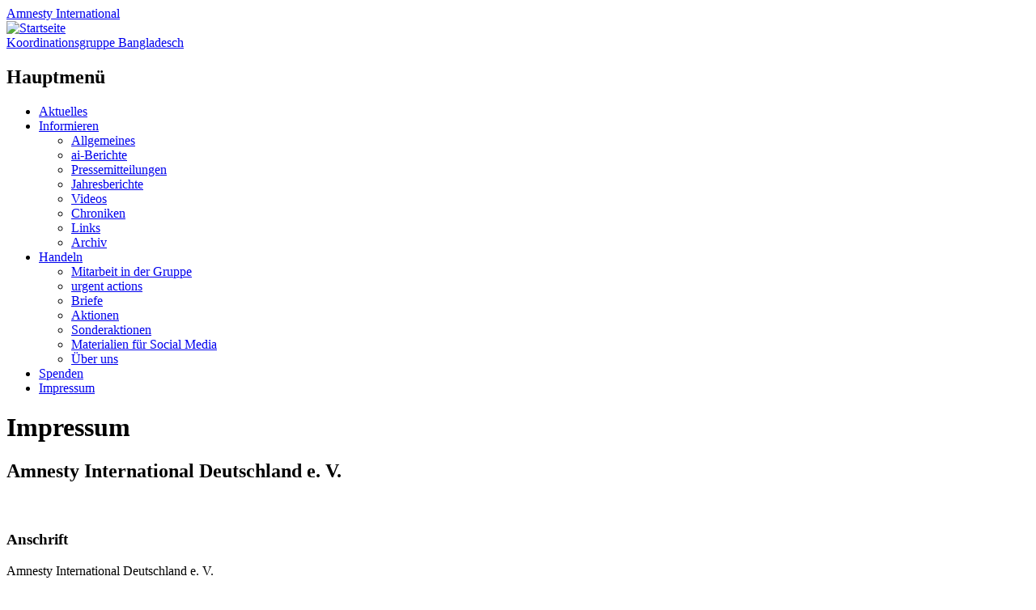

--- FILE ---
content_type: text/html; charset=UTF-8
request_url: https://amnesty-bangladesch.de/impressum/
body_size: 11326
content:
<!DOCTYPE html>
<html lang="de" class="no-js">
<head>
<meta charset="UTF-8" />
<meta name="viewport" content="width=device-width, initial-scale=1" />
<link rel="profile" href="http://gmpg.org/xfn/11" />
<link rel="pingback" href="https://amnesty-bangladesch.de/xmlrpc.php" />

<title>Impressum &#8211; Koordinationsgruppe Bangladesch</title>
<meta name='robots' content='max-image-preview:large' />
<link rel="alternate" type="application/rss+xml" title="Koordinationsgruppe Bangladesch &raquo; Feed" href="https://amnesty-bangladesch.de/feed/" />
<link rel="alternate" type="application/rss+xml" title="Koordinationsgruppe Bangladesch &raquo; Kommentar-Feed" href="https://amnesty-bangladesch.de/comments/feed/" />
<link rel="alternate" title="oEmbed (JSON)" type="application/json+oembed" href="https://amnesty-bangladesch.de/wp-json/oembed/1.0/embed?url=https%3A%2F%2Famnesty-bangladesch.de%2Fimpressum%2F" />
<link rel="alternate" title="oEmbed (XML)" type="text/xml+oembed" href="https://amnesty-bangladesch.de/wp-json/oembed/1.0/embed?url=https%3A%2F%2Famnesty-bangladesch.de%2Fimpressum%2F&#038;format=xml" />
<style id='wp-img-auto-sizes-contain-inline-css' type='text/css'>
img:is([sizes=auto i],[sizes^="auto," i]){contain-intrinsic-size:3000px 1500px}
/*# sourceURL=wp-img-auto-sizes-contain-inline-css */
</style>
<link rel='stylesheet' id='eo-leaflet.js-css' href='https://amnesty-bangladesch.de/wp-content/plugins/event-organiser/lib/leaflet/leaflet.min.css?ver=1.4.0' type='text/css' media='all' />
<style id='eo-leaflet.js-inline-css' type='text/css'>
.leaflet-popup-close-button{box-shadow:none!important;}
/*# sourceURL=eo-leaflet.js-inline-css */
</style>
<style id='wp-emoji-styles-inline-css' type='text/css'>

	img.wp-smiley, img.emoji {
		display: inline !important;
		border: none !important;
		box-shadow: none !important;
		height: 1em !important;
		width: 1em !important;
		margin: 0 0.07em !important;
		vertical-align: -0.1em !important;
		background: none !important;
		padding: 0 !important;
	}
/*# sourceURL=wp-emoji-styles-inline-css */
</style>
<style id='wp-block-library-inline-css' type='text/css'>
:root{--wp-block-synced-color:#7a00df;--wp-block-synced-color--rgb:122,0,223;--wp-bound-block-color:var(--wp-block-synced-color);--wp-editor-canvas-background:#ddd;--wp-admin-theme-color:#007cba;--wp-admin-theme-color--rgb:0,124,186;--wp-admin-theme-color-darker-10:#006ba1;--wp-admin-theme-color-darker-10--rgb:0,107,160.5;--wp-admin-theme-color-darker-20:#005a87;--wp-admin-theme-color-darker-20--rgb:0,90,135;--wp-admin-border-width-focus:2px}@media (min-resolution:192dpi){:root{--wp-admin-border-width-focus:1.5px}}.wp-element-button{cursor:pointer}:root .has-very-light-gray-background-color{background-color:#eee}:root .has-very-dark-gray-background-color{background-color:#313131}:root .has-very-light-gray-color{color:#eee}:root .has-very-dark-gray-color{color:#313131}:root .has-vivid-green-cyan-to-vivid-cyan-blue-gradient-background{background:linear-gradient(135deg,#00d084,#0693e3)}:root .has-purple-crush-gradient-background{background:linear-gradient(135deg,#34e2e4,#4721fb 50%,#ab1dfe)}:root .has-hazy-dawn-gradient-background{background:linear-gradient(135deg,#faaca8,#dad0ec)}:root .has-subdued-olive-gradient-background{background:linear-gradient(135deg,#fafae1,#67a671)}:root .has-atomic-cream-gradient-background{background:linear-gradient(135deg,#fdd79a,#004a59)}:root .has-nightshade-gradient-background{background:linear-gradient(135deg,#330968,#31cdcf)}:root .has-midnight-gradient-background{background:linear-gradient(135deg,#020381,#2874fc)}:root{--wp--preset--font-size--normal:16px;--wp--preset--font-size--huge:42px}.has-regular-font-size{font-size:1em}.has-larger-font-size{font-size:2.625em}.has-normal-font-size{font-size:var(--wp--preset--font-size--normal)}.has-huge-font-size{font-size:var(--wp--preset--font-size--huge)}.has-text-align-center{text-align:center}.has-text-align-left{text-align:left}.has-text-align-right{text-align:right}.has-fit-text{white-space:nowrap!important}#end-resizable-editor-section{display:none}.aligncenter{clear:both}.items-justified-left{justify-content:flex-start}.items-justified-center{justify-content:center}.items-justified-right{justify-content:flex-end}.items-justified-space-between{justify-content:space-between}.screen-reader-text{border:0;clip-path:inset(50%);height:1px;margin:-1px;overflow:hidden;padding:0;position:absolute;width:1px;word-wrap:normal!important}.screen-reader-text:focus{background-color:#ddd;clip-path:none;color:#444;display:block;font-size:1em;height:auto;left:5px;line-height:normal;padding:15px 23px 14px;text-decoration:none;top:5px;width:auto;z-index:100000}html :where(.has-border-color){border-style:solid}html :where([style*=border-top-color]){border-top-style:solid}html :where([style*=border-right-color]){border-right-style:solid}html :where([style*=border-bottom-color]){border-bottom-style:solid}html :where([style*=border-left-color]){border-left-style:solid}html :where([style*=border-width]){border-style:solid}html :where([style*=border-top-width]){border-top-style:solid}html :where([style*=border-right-width]){border-right-style:solid}html :where([style*=border-bottom-width]){border-bottom-style:solid}html :where([style*=border-left-width]){border-left-style:solid}html :where(img[class*=wp-image-]){height:auto;max-width:100%}:where(figure){margin:0 0 1em}html :where(.is-position-sticky){--wp-admin--admin-bar--position-offset:var(--wp-admin--admin-bar--height,0px)}@media screen and (max-width:600px){html :where(.is-position-sticky){--wp-admin--admin-bar--position-offset:0px}}

/*# sourceURL=wp-block-library-inline-css */
</style><style id='global-styles-inline-css' type='text/css'>
:root{--wp--preset--aspect-ratio--square: 1;--wp--preset--aspect-ratio--4-3: 4/3;--wp--preset--aspect-ratio--3-4: 3/4;--wp--preset--aspect-ratio--3-2: 3/2;--wp--preset--aspect-ratio--2-3: 2/3;--wp--preset--aspect-ratio--16-9: 16/9;--wp--preset--aspect-ratio--9-16: 9/16;--wp--preset--color--black: #000000;--wp--preset--color--cyan-bluish-gray: #abb8c3;--wp--preset--color--white: #ffffff;--wp--preset--color--pale-pink: #f78da7;--wp--preset--color--vivid-red: #cf2e2e;--wp--preset--color--luminous-vivid-orange: #ff6900;--wp--preset--color--luminous-vivid-amber: #fcb900;--wp--preset--color--light-green-cyan: #7bdcb5;--wp--preset--color--vivid-green-cyan: #00d084;--wp--preset--color--pale-cyan-blue: #8ed1fc;--wp--preset--color--vivid-cyan-blue: #0693e3;--wp--preset--color--vivid-purple: #9b51e0;--wp--preset--gradient--vivid-cyan-blue-to-vivid-purple: linear-gradient(135deg,rgb(6,147,227) 0%,rgb(155,81,224) 100%);--wp--preset--gradient--light-green-cyan-to-vivid-green-cyan: linear-gradient(135deg,rgb(122,220,180) 0%,rgb(0,208,130) 100%);--wp--preset--gradient--luminous-vivid-amber-to-luminous-vivid-orange: linear-gradient(135deg,rgb(252,185,0) 0%,rgb(255,105,0) 100%);--wp--preset--gradient--luminous-vivid-orange-to-vivid-red: linear-gradient(135deg,rgb(255,105,0) 0%,rgb(207,46,46) 100%);--wp--preset--gradient--very-light-gray-to-cyan-bluish-gray: linear-gradient(135deg,rgb(238,238,238) 0%,rgb(169,184,195) 100%);--wp--preset--gradient--cool-to-warm-spectrum: linear-gradient(135deg,rgb(74,234,220) 0%,rgb(151,120,209) 20%,rgb(207,42,186) 40%,rgb(238,44,130) 60%,rgb(251,105,98) 80%,rgb(254,248,76) 100%);--wp--preset--gradient--blush-light-purple: linear-gradient(135deg,rgb(255,206,236) 0%,rgb(152,150,240) 100%);--wp--preset--gradient--blush-bordeaux: linear-gradient(135deg,rgb(254,205,165) 0%,rgb(254,45,45) 50%,rgb(107,0,62) 100%);--wp--preset--gradient--luminous-dusk: linear-gradient(135deg,rgb(255,203,112) 0%,rgb(199,81,192) 50%,rgb(65,88,208) 100%);--wp--preset--gradient--pale-ocean: linear-gradient(135deg,rgb(255,245,203) 0%,rgb(182,227,212) 50%,rgb(51,167,181) 100%);--wp--preset--gradient--electric-grass: linear-gradient(135deg,rgb(202,248,128) 0%,rgb(113,206,126) 100%);--wp--preset--gradient--midnight: linear-gradient(135deg,rgb(2,3,129) 0%,rgb(40,116,252) 100%);--wp--preset--font-size--small: 13px;--wp--preset--font-size--medium: 20px;--wp--preset--font-size--large: 36px;--wp--preset--font-size--x-large: 42px;--wp--preset--spacing--20: 0.44rem;--wp--preset--spacing--30: 0.67rem;--wp--preset--spacing--40: 1rem;--wp--preset--spacing--50: 1.5rem;--wp--preset--spacing--60: 2.25rem;--wp--preset--spacing--70: 3.38rem;--wp--preset--spacing--80: 5.06rem;--wp--preset--shadow--natural: 6px 6px 9px rgba(0, 0, 0, 0.2);--wp--preset--shadow--deep: 12px 12px 50px rgba(0, 0, 0, 0.4);--wp--preset--shadow--sharp: 6px 6px 0px rgba(0, 0, 0, 0.2);--wp--preset--shadow--outlined: 6px 6px 0px -3px rgb(255, 255, 255), 6px 6px rgb(0, 0, 0);--wp--preset--shadow--crisp: 6px 6px 0px rgb(0, 0, 0);}:where(.is-layout-flex){gap: 0.5em;}:where(.is-layout-grid){gap: 0.5em;}body .is-layout-flex{display: flex;}.is-layout-flex{flex-wrap: wrap;align-items: center;}.is-layout-flex > :is(*, div){margin: 0;}body .is-layout-grid{display: grid;}.is-layout-grid > :is(*, div){margin: 0;}:where(.wp-block-columns.is-layout-flex){gap: 2em;}:where(.wp-block-columns.is-layout-grid){gap: 2em;}:where(.wp-block-post-template.is-layout-flex){gap: 1.25em;}:where(.wp-block-post-template.is-layout-grid){gap: 1.25em;}.has-black-color{color: var(--wp--preset--color--black) !important;}.has-cyan-bluish-gray-color{color: var(--wp--preset--color--cyan-bluish-gray) !important;}.has-white-color{color: var(--wp--preset--color--white) !important;}.has-pale-pink-color{color: var(--wp--preset--color--pale-pink) !important;}.has-vivid-red-color{color: var(--wp--preset--color--vivid-red) !important;}.has-luminous-vivid-orange-color{color: var(--wp--preset--color--luminous-vivid-orange) !important;}.has-luminous-vivid-amber-color{color: var(--wp--preset--color--luminous-vivid-amber) !important;}.has-light-green-cyan-color{color: var(--wp--preset--color--light-green-cyan) !important;}.has-vivid-green-cyan-color{color: var(--wp--preset--color--vivid-green-cyan) !important;}.has-pale-cyan-blue-color{color: var(--wp--preset--color--pale-cyan-blue) !important;}.has-vivid-cyan-blue-color{color: var(--wp--preset--color--vivid-cyan-blue) !important;}.has-vivid-purple-color{color: var(--wp--preset--color--vivid-purple) !important;}.has-black-background-color{background-color: var(--wp--preset--color--black) !important;}.has-cyan-bluish-gray-background-color{background-color: var(--wp--preset--color--cyan-bluish-gray) !important;}.has-white-background-color{background-color: var(--wp--preset--color--white) !important;}.has-pale-pink-background-color{background-color: var(--wp--preset--color--pale-pink) !important;}.has-vivid-red-background-color{background-color: var(--wp--preset--color--vivid-red) !important;}.has-luminous-vivid-orange-background-color{background-color: var(--wp--preset--color--luminous-vivid-orange) !important;}.has-luminous-vivid-amber-background-color{background-color: var(--wp--preset--color--luminous-vivid-amber) !important;}.has-light-green-cyan-background-color{background-color: var(--wp--preset--color--light-green-cyan) !important;}.has-vivid-green-cyan-background-color{background-color: var(--wp--preset--color--vivid-green-cyan) !important;}.has-pale-cyan-blue-background-color{background-color: var(--wp--preset--color--pale-cyan-blue) !important;}.has-vivid-cyan-blue-background-color{background-color: var(--wp--preset--color--vivid-cyan-blue) !important;}.has-vivid-purple-background-color{background-color: var(--wp--preset--color--vivid-purple) !important;}.has-black-border-color{border-color: var(--wp--preset--color--black) !important;}.has-cyan-bluish-gray-border-color{border-color: var(--wp--preset--color--cyan-bluish-gray) !important;}.has-white-border-color{border-color: var(--wp--preset--color--white) !important;}.has-pale-pink-border-color{border-color: var(--wp--preset--color--pale-pink) !important;}.has-vivid-red-border-color{border-color: var(--wp--preset--color--vivid-red) !important;}.has-luminous-vivid-orange-border-color{border-color: var(--wp--preset--color--luminous-vivid-orange) !important;}.has-luminous-vivid-amber-border-color{border-color: var(--wp--preset--color--luminous-vivid-amber) !important;}.has-light-green-cyan-border-color{border-color: var(--wp--preset--color--light-green-cyan) !important;}.has-vivid-green-cyan-border-color{border-color: var(--wp--preset--color--vivid-green-cyan) !important;}.has-pale-cyan-blue-border-color{border-color: var(--wp--preset--color--pale-cyan-blue) !important;}.has-vivid-cyan-blue-border-color{border-color: var(--wp--preset--color--vivid-cyan-blue) !important;}.has-vivid-purple-border-color{border-color: var(--wp--preset--color--vivid-purple) !important;}.has-vivid-cyan-blue-to-vivid-purple-gradient-background{background: var(--wp--preset--gradient--vivid-cyan-blue-to-vivid-purple) !important;}.has-light-green-cyan-to-vivid-green-cyan-gradient-background{background: var(--wp--preset--gradient--light-green-cyan-to-vivid-green-cyan) !important;}.has-luminous-vivid-amber-to-luminous-vivid-orange-gradient-background{background: var(--wp--preset--gradient--luminous-vivid-amber-to-luminous-vivid-orange) !important;}.has-luminous-vivid-orange-to-vivid-red-gradient-background{background: var(--wp--preset--gradient--luminous-vivid-orange-to-vivid-red) !important;}.has-very-light-gray-to-cyan-bluish-gray-gradient-background{background: var(--wp--preset--gradient--very-light-gray-to-cyan-bluish-gray) !important;}.has-cool-to-warm-spectrum-gradient-background{background: var(--wp--preset--gradient--cool-to-warm-spectrum) !important;}.has-blush-light-purple-gradient-background{background: var(--wp--preset--gradient--blush-light-purple) !important;}.has-blush-bordeaux-gradient-background{background: var(--wp--preset--gradient--blush-bordeaux) !important;}.has-luminous-dusk-gradient-background{background: var(--wp--preset--gradient--luminous-dusk) !important;}.has-pale-ocean-gradient-background{background: var(--wp--preset--gradient--pale-ocean) !important;}.has-electric-grass-gradient-background{background: var(--wp--preset--gradient--electric-grass) !important;}.has-midnight-gradient-background{background: var(--wp--preset--gradient--midnight) !important;}.has-small-font-size{font-size: var(--wp--preset--font-size--small) !important;}.has-medium-font-size{font-size: var(--wp--preset--font-size--medium) !important;}.has-large-font-size{font-size: var(--wp--preset--font-size--large) !important;}.has-x-large-font-size{font-size: var(--wp--preset--font-size--x-large) !important;}
/*# sourceURL=global-styles-inline-css */
</style>

<style id='classic-theme-styles-inline-css' type='text/css'>
/*! This file is auto-generated */
.wp-block-button__link{color:#fff;background-color:#32373c;border-radius:9999px;box-shadow:none;text-decoration:none;padding:calc(.667em + 2px) calc(1.333em + 2px);font-size:1.125em}.wp-block-file__button{background:#32373c;color:#fff;text-decoration:none}
/*# sourceURL=/wp-includes/css/classic-themes.min.css */
</style>
<link rel='stylesheet' id='copy-the-code-css' href='https://amnesty-bangladesch.de/wp-content/plugins/copy-the-code/assets/css/copy-the-code.css?ver=4.1.1' type='text/css' media='all' />
<link rel='stylesheet' id='ctc-copy-inline-css' href='https://amnesty-bangladesch.de/wp-content/plugins/copy-the-code/assets/css/copy-inline.css?ver=4.1.1' type='text/css' media='all' />
<link rel='stylesheet' id='human_old_style-css' href='https://amnesty-bangladesch.de/wp-content/themes/human/style.css?ver=0.5.5' type='text/css' media='all' />
<link rel='stylesheet' id='fontawesomepro-css' href='https://amnesty-bangladesch.de/wp-content/themes/human/library/fonts/fontawesome/css/all.min.css?ver=0.5.5' type='text/css' media='all' />
<link rel='stylesheet' id='fancybox-css' href='https://amnesty-bangladesch.de/wp-content/plugins/easy-fancybox/fancybox/1.5.4/jquery.fancybox.min.css?ver=6.9' type='text/css' media='screen' />
<style id='fancybox-inline-css' type='text/css'>
#fancybox-content{border-color:#fff;}#fancybox-title,#fancybox-title-float-main{color:#fff}
/*# sourceURL=fancybox-inline-css */
</style>
<link rel='stylesheet' id='searchwp-live-search-css' href='https://amnesty-bangladesch.de/wp-content/plugins/searchwp-live-ajax-search/assets/styles/style.min.css?ver=1.8.7' type='text/css' media='all' />
<style id='searchwp-live-search-inline-css' type='text/css'>
.searchwp-live-search-result .searchwp-live-search-result--title a {
  font-size: 16px;
}
.searchwp-live-search-result .searchwp-live-search-result--price {
  font-size: 14px;
}
.searchwp-live-search-result .searchwp-live-search-result--add-to-cart .button {
  font-size: 14px;
}

/*# sourceURL=searchwp-live-search-inline-css */
</style>
<script type="text/javascript" src="https://amnesty-bangladesch.de/wp-includes/js/jquery/jquery.min.js?ver=3.7.1" id="jquery-core-js"></script>
<script type="text/javascript" src="https://amnesty-bangladesch.de/wp-includes/js/jquery/jquery-migrate.min.js?ver=3.4.1" id="jquery-migrate-js"></script>
<script type="text/javascript" src="https://amnesty-bangladesch.de/wp-content/plugins/disable-gravity-forms-fields/disable-gf-fields.js?ver=6.9" id="disable-gf-fields-js"></script>
<script type="text/javascript" src="https://amnesty-bangladesch.de/wp-content/themes/human/library/js/modernizr-3.6.0.min.js?ver=3.6.0" id="modernizr-js"></script>
<script type="text/javascript" src="https://amnesty-bangladesch.de/wp-content/themes/human/library/js/jquery.cycle2.min.js?ver=0.5.5" id="cycle2-js"></script>
<script type="text/javascript" src="https://amnesty-bangladesch.de/wp-content/themes/human/library/js/jquery.cycle2.tile.min.js?ver=0.5.5" id="cycle2_tile-js"></script>
<script type="text/javascript" src="https://amnesty-bangladesch.de/wp-content/themes/human/library/js/jquery.cycle2.shuffle.min.js?ver=0.5.5" id="cycle2_shuffle-js"></script>
<script type="text/javascript" src="https://amnesty-bangladesch.de/wp-content/themes/human/library/js/jquery.cycle2.scrollVert.min.js?ver=0.5.5" id="cycle2_scrollvert-js"></script>
<script type="text/javascript" src="https://amnesty-bangladesch.de/wp-content/themes/human/library/vendor/jquery-3.3.1.min.js?ver=0.5.5" id="human_jquery-js"></script>
<link rel="https://api.w.org/" href="https://amnesty-bangladesch.de/wp-json/" /><link rel="alternate" title="JSON" type="application/json" href="https://amnesty-bangladesch.de/wp-json/wp/v2/pages/8" /><link rel="EditURI" type="application/rsd+xml" title="RSD" href="https://amnesty-bangladesch.de/xmlrpc.php?rsd" />
<meta name="generator" content="WordPress 6.9" />
<link rel="canonical" href="https://amnesty-bangladesch.de/impressum/" />
<link rel='shortlink' href='https://amnesty-bangladesch.de/?p=8' />
<noscript><style>.simply-gallery-amp{ display: block !important; }</style></noscript><noscript><style>.sgb-preloader{ display: none !important; }</style></noscript>			<script type="text/javascript">
			/* <![CDATA[ */
				var isc_front_data =
				{
					caption_position : 'top-left',
				}
			/* ]]> */
			</script>
			<style>
				.isc-source { position: relative; display: inline-block; line-height: initial; }
                .wp-block-cover .isc-source { position: static; }
								span.isc-source-text a { display: inline; color: #fff; }
			</style>
			<link rel="icon" href="https://amnesty-bangladesch.de/wp-content/uploads/110/cropped-favicon-32x32.png" sizes="32x32" />
<link rel="icon" href="https://amnesty-bangladesch.de/wp-content/uploads/110/cropped-favicon-192x192.png" sizes="192x192" />
<link rel="apple-touch-icon" href="https://amnesty-bangladesch.de/wp-content/uploads/110/cropped-favicon-180x180.png" />
<meta name="msapplication-TileImage" content="https://amnesty-bangladesch.de/wp-content/uploads/110/cropped-favicon-270x270.png" />
</head>

<body class="wp-singular page-template page-template-full-width-imprint page-template-full-width-imprint-php page page-id-8 wp-theme-human">

<div id="wrapper">

    <div id="container">
    
        <header id="branding" role="banner">

          <div id="inner-header" class="clearfix">
            <div id="site-heading">
                <div id="block-sitebranding" class="block block-system block-system-branding-block"><a href="/" title="Startseite Koordinationsgruppe Bangladesch Amnesty International" rel="home">
                <div class="site-name">Amnesty <span>International</span></div>
                <span class="site-logo"><img src="https://amnesty-bangladesch.de/wp-content/themes/human/library/images/candle.svg" alt="Startseite">
                </span>
                </a>
                </div>
                <div id="side-description" class="short"><a href="https://amnesty-bangladesch.de/" title="Startseite Koordinationsgruppe Bangladesch Amnesty International" rel="home">Koordinationsgruppe Bangladesch</a></div>
            </div>

    
            <nav id="access" role="navigation">
                <h1 class="assistive-text section-heading">Hauptmenü</h1>
                <div class="skip-link screen-reader-text"><a href="#content" title="Zum Inhalt springen">Zum Inhalt springen</a></div>
                <div class="menu"><ul id="menu-1st" class="menu"><li id="menu-item-630" class="menu-item menu-item-type-post_type menu-item-object-page menu-item-630"><a href="https://amnesty-bangladesch.de/start/">Aktuelles</a></li>
<li id="menu-item-631" class="menu-item menu-item-type-post_type menu-item-object-page menu-item-has-children menu-item-631"><a href="https://amnesty-bangladesch.de/mitmachen-2/">Informieren</a>
<ul class="sub-menu">
	<li id="menu-item-636" class="menu-item menu-item-type-post_type menu-item-object-page menu-item-636"><a href="https://amnesty-bangladesch.de/informationen/allgemeines/">Allgemeines</a></li>
	<li id="menu-item-638" class="menu-item menu-item-type-post_type menu-item-object-page menu-item-638"><a href="https://amnesty-bangladesch.de/informationen/ai-berichte/">ai-Berichte</a></li>
	<li id="menu-item-637" class="menu-item menu-item-type-post_type menu-item-object-page menu-item-637"><a href="https://amnesty-bangladesch.de/informationen/pressemitteilungen/">Pressemitteilungen</a></li>
	<li id="menu-item-635" class="menu-item menu-item-type-post_type menu-item-object-page menu-item-635"><a href="https://amnesty-bangladesch.de/informationen/jahresberichte/">Jahresberichte</a></li>
	<li id="menu-item-1789" class="menu-item menu-item-type-post_type menu-item-object-page menu-item-1789"><a href="https://amnesty-bangladesch.de/videos/">Videos</a></li>
	<li id="menu-item-640" class="menu-item menu-item-type-post_type menu-item-object-page menu-item-640"><a href="https://amnesty-bangladesch.de/informationen/chroniken/">Chroniken</a></li>
	<li id="menu-item-691" class="menu-item menu-item-type-post_type menu-item-object-page menu-item-691"><a href="https://amnesty-bangladesch.de/informationen/links/">Links</a></li>
	<li id="menu-item-692" class="menu-item menu-item-type-post_type menu-item-object-page menu-item-692"><a href="https://amnesty-bangladesch.de/informationen/archiv/">Archiv</a></li>
</ul>
</li>
<li id="menu-item-651" class="menu-item menu-item-type-post_type menu-item-object-page menu-item-has-children menu-item-651"><a href="https://amnesty-bangladesch.de/kontakt/">Handeln</a>
<ul class="sub-menu">
	<li id="menu-item-642" class="menu-item menu-item-type-post_type menu-item-object-page menu-item-642"><a href="https://amnesty-bangladesch.de/mitmachen-2/mitarbeit-in-der-gruppe/">Mitarbeit in der Gruppe</a></li>
	<li id="menu-item-641" class="menu-item menu-item-type-post_type menu-item-object-page menu-item-641"><a href="https://amnesty-bangladesch.de/mitmachen-2/urgent-actions/">urgent actions</a></li>
	<li id="menu-item-646" class="menu-item menu-item-type-post_type menu-item-object-page menu-item-646"><a href="https://amnesty-bangladesch.de/mitmachen-2/briefe/">Briefe</a></li>
	<li id="menu-item-1780" class="menu-item menu-item-type-post_type menu-item-object-page menu-item-1780"><a href="https://amnesty-bangladesch.de/aktionen/">Aktionen</a></li>
	<li id="menu-item-643" class="menu-item menu-item-type-post_type menu-item-object-page menu-item-643"><a href="https://amnesty-bangladesch.de/mitmachen-2/briefe-schreiben/">Sonderaktionen</a></li>
	<li id="menu-item-1657" class="menu-item menu-item-type-post_type menu-item-object-page menu-item-1657"><a href="https://amnesty-bangladesch.de/mitmachen-2/materialien-fuer-social-media/">Materialien für Social Media</a></li>
	<li id="menu-item-632" class="menu-item menu-item-type-post_type menu-item-object-page menu-item-632"><a href="https://amnesty-bangladesch.de/mitmachen-2/ueber-uns/">Über uns</a></li>
</ul>
</li>
<li id="menu-item-655" class="menu-item menu-item-type-post_type menu-item-object-page menu-item-655"><a href="https://amnesty-bangladesch.de/spenden/">Spenden</a></li>
<li id="menu-item-648" class="menu-item menu-item-type-post_type menu-item-object-page current-menu-item page_item page-item-8 current_page_item menu-item-648"><a href="https://amnesty-bangladesch.de/impressum/" aria-current="page">Impressum</a></li>
</ul></div>            </nav><!-- #access -->
            
             
          </div>
         <!-- <div id="side-description" class="inner" style="background: #363636; color: #fff; padding: 5px;">Amnesty International</div>-->
        </header><!-- #branding -->


	<div class="inner-title-wrap">
      <div class="inner-title-box">
	  <header class="entry-header">
		<h1 class="entry-title">Impressum</h1>
	  </header><!-- .entry-header -->
      </div>
    </div>

    <div id="content" class="clearfix full-width-content">
        
        <div id="main" class="clearfix" role="main">

				
<article id="post-8" class="post-8 page type-page status-publish hentry">

		
	<div class="entry-content post-content">
				<h2>Amnesty International Deutschland e. V.</h2>
<h3> </h3>
<h3>Anschrift</h3>
<p>Amnesty International Deutschland e. V.</p>
<p><span>Sonnenallee 221 C</span></p>
<p><span>12059 Berlin</span></p>
<p> </p>
<p>Telefon: +49 30 420248-0</p>
<p>E-Mail: <a href="mailto:info@amnesty.de">info@amnesty.de</a></p>
<p>Website: <a href="https://www.amnesty.de">https://www.amnesty.de</a></p>
<h3> </h3>
<h3>Vertretungsberechtigter Vorstand</h3>
<p>Andreas Schwantner, Lisa Nöth, <span>Teresa Quadt</span>, Wassily Nemitz</p>
<p>Registergericht: Amtsgericht Charlottenburg</p>
<p>Vereinsregister: VR 36372 B</p>
<p>USt-IdNr.: DE 122 123 810</p>
<p>Spendenkonto:</p>
<p><span>SozialBank AG</span></p>
<p>IBAN: DE23 3702 0500 0008 0901 00</p>
<p>BIC: BFSWDE33XXX</p>
<h3>Inhaltlich Verantwortliche </h3>
<p>Andreas Schwantner, Lisa Nöth, <span>Teresa Quadt</span>, Wassily Nemitz</p>
<p>Amnesty International Deutschland e. V.</p>
<p><span>Sonnenallee 221 C</span></p>
<p><span>12059 Berlin</span></p>
<h3>Verantwortlich für Inhalte aus dem Amnesty Journal</h3>
<p>Maik Söhler</p>
<p>Amnesty International Deutschland e. V.</p>
<p><span>Sonnenallee 221 C</span></p>
<p><span>12059 Berlin</span></p>
<h3>Haftungshinweis</h3>
<p>Diese Website enthält Verknüpfungen zu Websites Dritter ("externe Links"). Diese Websites unterliegen der Haftung der jeweiligen Betreiber. Amnesty International hat bei der erstmaligen Verknüpfung der externen Links die fremden Inhalte daraufhin überprüft, ob etwaige Rechtsverstöße bestehen. Zu dem Zeitpunkt waren keine Rechtsverstöße ersichtlich. Amnesty International hat keinerlei Einfluss auf die aktuelle und zukünftige Gestaltung und auf die Inhalte der verknüpften Seiten. Das Setzen von externen Links bedeutet nicht, dass sich Amnesty International die hinter dem Verweis oder Link liegenden Inhalte zu Eigen macht.</p>
<h3>Geltungsbereich</h3>
<p>Dieses Impressum gilt auch für Social Media Auftritte (z.B. auf facebook, twitter, flickr und youtube) von Gruppen der Amnesty International Sektion der Bundesrepublik Deutschland.</p>
<p><a href="https://www.amnesty.de/datenschutzhinweise">Hinweise zum Datenschutz</a></p>
<p><em>Bitte beachten Sie auch die </em><a href="https://www.amnesty.de/kommentarregeln"><em>Kommentarregeln</em></a><em> für Beiträge von Nutzerinnen und Nutzer auf Internetseiten von Amnesty International in Deutschland.</em></p>
<h3>Fotoagenturen</h3>
<p>unter anderem:</p>
<p>imago images<br />Friedrichstraße 79<br />10117 Berlin<br />Telefon: +49 30 47480747<br />Fax: +49 30 47480757<br />Website: <a class="base-link__StyledAnchor-sc-snxgq8-1 ftPqJt text-link__StyledAnchor-sc-1lcxj9v-0 hBPJQb html-to-jsx__StyledTextLink-sc-rtuvje-4 gdLMJs" href="http://www.imago-images.de" target="_blank">www.imago-images.de</a><br />E-Mail: <a class="base-link__StyledAnchor-sc-snxgq8-1 ftPqJt text-link__StyledAnchor-sc-1lcxj9v-0 hBPJQb html-to-jsx__StyledTextLink-sc-rtuvje-4 gdLMJs" href="mailto:imago@imago-images.de">imago@imago-images.de</a></p>				<!--<p>Dieser Text wird nicht angezeigt, das Impressum wird automatisch von amnesty.de abgerufen. Als Template im Rechten Bereich für diese Seite muss &#8222;Impressum&#8220; eingestellt bleiben!</p>
-->
			</div><!-- .entry-content -->
	    
    <div class="post-divider"></div>
    
</article><!-- #post-8 -->

		</div>
        
	</div>
    


	</div><!-- #container -->

	<div class="push"></div>

</div><!-- #wrapper -->

<footer id="colophon" role="contentinfo">
    <div id="site-generator">
    <div id="inner-footer" class="clearfix">

    <div class="region region-footer">
    <nav role="navigation" aria-labelledby="block-fussbereich-menu" id="block-fussbereich" class="block block-menu navigation menu--footer">     
    <h2 class="visually-hidden" id="block-fussbereich-menu">Fußbereich</h2>
        <ul class="menu">
        <li class="menu-item"><a href="/impressum">Impressum</a></li>
        <li class="menu-item"><a href="/datenschutz">Datenschutz</a></li>
<li class="menu-item"><a href="https://www.amnesty.de/form/membership?gruppe=2213" target="_blank">Mitglied werden</a></li>        </ul>
        <div class="footer-menu"><ul id="menu-fusszeilenmenue" class="menu"><li id="menu-item-243" class="menu-item menu-item-type-post_type menu-item-object-page menu-item-243"><a href="https://amnesty-bangladesch.de/kontakt/">Kontakt</a></li>
<li id="menu-item-68" class="menu-item menu-item-type-custom menu-item-object-custom menu-item-68"><a href="/login">Login</a></li>
</ul></div>    </div>
        <h2 class="visually-hidden" id="block-social-media-footer">Soziale Medien</h2>
        <ul class="menu social">
        <li class="social facebook-url"><a aria-label="Besuche uns auf Facebook" href="https://www.facebook.com/Amnesty-International-L%C3%A4ndergruppe-Bangladesch-649698818425331/" target="_blank"><i aria-hidden class="fab fa-facebook-square" title="Besuche uns auf Facebook"></i></a></li>        <li class="social twitter-url"><a aria-label="Besuche uns auf Twitter" href="https://twitter.com/landergruppe" target="_blank"><i aria-hidden class="fab fa-twitter-square" title="Besuche uns auf Twitter"></i></a></li>        <li class="social instagram-url"><a aria-label="Besuchen uns auf Instagram" href="https://www.instagram.com/amnestybangladesch/" target="_blank"><i aria-hidden class="fab fa-instagram" title="Besuchen uns auf Instagram"></i></a></li>                        </ul>
    </div>
    
    </div>
</footer><!-- #colophon -->

<script type="speculationrules">
{"prefetch":[{"source":"document","where":{"and":[{"href_matches":"/*"},{"not":{"href_matches":["/wp-*.php","/wp-admin/*","/wp-content/uploads/110/*","/wp-content/*","/wp-content/plugins/*","/wp-content/themes/human/*","/*\\?(.+)"]}},{"not":{"selector_matches":"a[rel~=\"nofollow\"]"}},{"not":{"selector_matches":".no-prefetch, .no-prefetch a"}}]},"eagerness":"conservative"}]}
</script>
        <style>
            .searchwp-live-search-results {
                opacity: 0;
                transition: opacity .25s ease-in-out;
                -moz-transition: opacity .25s ease-in-out;
                -webkit-transition: opacity .25s ease-in-out;
                height: 0;
                overflow: hidden;
                z-index: 9999995; /* Exceed SearchWP Modal Search Form overlay. */
                position: absolute;
                display: none;
            }

            .searchwp-live-search-results-showing {
                display: block;
                opacity: 1;
                height: auto;
                overflow: auto;
            }

            .searchwp-live-search-no-results {
                padding: 3em 2em 0;
                text-align: center;
            }

            .searchwp-live-search-no-min-chars:after {
                content: "Weiterschreiben";
                display: block;
                text-align: center;
                padding: 2em 2em 0;
            }
        </style>
                <script>
            var _SEARCHWP_LIVE_AJAX_SEARCH_BLOCKS = true;
            var _SEARCHWP_LIVE_AJAX_SEARCH_ENGINE = 'default';
            var _SEARCHWP_LIVE_AJAX_SEARCH_CONFIG = 'default';
        </script>
        <script type="text/javascript" id="copy-the-code-js-extra">
/* <![CDATA[ */
var copyTheCode = {"trim_lines":"","remove_spaces":"1","copy_content_as":"","previewMarkup":"\u003Ch2\u003EHello World\u003C/h2\u003E","buttonMarkup":"\u003Cbutton class=\"copy-the-code-button\" title=\"\"\u003E\u003C/button\u003E","buttonSvg":"\u003Csvg aria-hidden=\"true\" focusable=\"false\" role=\"img\" class=\"copy-icon\" viewBox=\"0 0 16 16\" width=\"16\" height=\"16\" fill=\"currentColor\"\u003E\u003Cpath d=\"M0 6.75C0 5.784.784 5 1.75 5h1.5a.75.75 0 0 1 0 1.5h-1.5a.25.25 0 0 0-.25.25v7.5c0 .138.112.25.25.25h7.5a.25.25 0 0 0 .25-.25v-1.5a.75.75 0 0 1 1.5 0v1.5A1.75 1.75 0 0 1 9.25 16h-7.5A1.75 1.75 0 0 1 0 14.25Z\"\u003E\u003C/path\u003E\u003Cpath d=\"M5 1.75C5 .784 5.784 0 6.75 0h7.5C15.216 0 16 .784 16 1.75v7.5A1.75 1.75 0 0 1 14.25 11h-7.5A1.75 1.75 0 0 1 5 9.25Zm1.75-.25a.25.25 0 0 0-.25.25v7.5c0 .138.112.25.25.25h7.5a.25.25 0 0 0 .25-.25v-7.5a.25.25 0 0 0-.25-.25Z\"\u003E\u003C/path\u003E\u003C/svg\u003E","selectors":[{"selector":"pre","style":"button","button_text":"Kopieren","button_title":"Copy to Clipboard","button_copy_text":"Kopiert!","button_position":"inside","copy_format":"","conditions":""}],"selector":"pre","settings":{"selector":"pre","button-text":"Copy to Clipboard","button-title":"Copy to Clipboard","button-copy-text":"Kopiert!","button-position":"inside","copy-format":"default"},"string":{"title":"Copy to Clipboard","copy":"Copy to Clipboard","copied":"Kopiert!"},"image-url":"https://amnesty-bangladesch.de/wp-content/plugins/copy-the-code//assets/images/copy-1.svg","redirect_url":""};
//# sourceURL=copy-the-code-js-extra
/* ]]> */
</script>
<script type="text/javascript" src="https://amnesty-bangladesch.de/wp-content/plugins/copy-the-code/assets/js/copy-the-code.js?ver=4.1.1" id="copy-the-code-js"></script>
<script type="text/javascript" src="https://amnesty-bangladesch.de/wp-content/plugins/copy-the-code/assets/js/clipboard.js?ver=4.1.1" id="ctc-clipboard-js"></script>
<script type="text/javascript" src="https://amnesty-bangladesch.de/wp-content/plugins/copy-the-code/assets/js/copy-inline.js?ver=4.1.1" id="ctc-copy-inline-js"></script>
<script type="text/javascript" src="https://amnesty-bangladesch.de/wp-content/plugins/shortcode-toc/assets/vendor/js/anchorific.js?ver=1.0.3" id="anchorific-js"></script>
<script type="text/javascript" src="https://amnesty-bangladesch.de/wp-includes/js/imagesloaded.min.js?ver=5.0.0" id="imagesloaded-js"></script>
<script type="text/javascript" src="https://amnesty-bangladesch.de/wp-includes/js/masonry.min.js?ver=4.2.2" id="masonry-js"></script>
<script type="text/javascript" src="https://amnesty-bangladesch.de/wp-includes/js/jquery/jquery.masonry.min.js?ver=3.1.2b" id="jquery-masonry-js"></script>
<script type="text/javascript" src="https://amnesty-bangladesch.de/wp-content/themes/human/library/js/scripts.js?ver=6.9" id="wp_human_custom_js-js"></script>
<script type="text/javascript" src="https://amnesty-bangladesch.de/wp-content/plugins/easy-fancybox/vendor/purify.min.js?ver=6.9" id="fancybox-purify-js"></script>
<script type="text/javascript" id="jquery-fancybox-js-extra">
/* <![CDATA[ */
var efb_i18n = {"close":"Close","next":"Next","prev":"Previous","startSlideshow":"Start slideshow","toggleSize":"Toggle size"};
//# sourceURL=jquery-fancybox-js-extra
/* ]]> */
</script>
<script type="text/javascript" src="https://amnesty-bangladesch.de/wp-content/plugins/easy-fancybox/fancybox/1.5.4/jquery.fancybox.min.js?ver=6.9" id="jquery-fancybox-js"></script>
<script type="text/javascript" id="jquery-fancybox-js-after">
/* <![CDATA[ */
var fb_timeout, fb_opts={'autoScale':true,'showCloseButton':true,'width':560,'height':340,'margin':40,'pixelRatio':'false','padding':10,'centerOnScroll':true,'enableEscapeButton':true,'speedIn':300,'speedOut':300,'overlayShow':true,'hideOnOverlayClick':true,'overlayColor':'#777','overlayOpacity':0.7,'minVpHeight':320,'disableCoreLightbox':'true','enableBlockControls':'true','fancybox_openBlockControls':'true' };
if(typeof easy_fancybox_handler==='undefined'){
var easy_fancybox_handler=function(){
jQuery([".nolightbox","a.wp-block-file__button","a.pin-it-button","a[href*='pinterest.com\/pin\/create']","a[href*='facebook.com\/share']","a[href*='twitter.com\/share']"].join(',')).addClass('nofancybox');
jQuery('a.fancybox-close').on('click',function(e){e.preventDefault();jQuery.fancybox.close()});
/* IMG */
						var unlinkedImageBlocks=jQuery(".wp-block-image > img:not(.nofancybox,figure.nofancybox>img)");
						unlinkedImageBlocks.wrap(function() {
							var href = jQuery( this ).attr( "src" );
							return "<a href='" + href + "'></a>";
						});
var fb_IMG_select=jQuery('a[href*=".jpg" i]:not(.nofancybox,li.nofancybox>a,figure.nofancybox>a),area[href*=".jpg" i]:not(.nofancybox),a[href*=".jpeg" i]:not(.nofancybox,li.nofancybox>a,figure.nofancybox>a),area[href*=".jpeg" i]:not(.nofancybox),a[href*=".png" i]:not(.nofancybox,li.nofancybox>a,figure.nofancybox>a),area[href*=".png" i]:not(.nofancybox),a[href*=".webp" i]:not(.nofancybox,li.nofancybox>a,figure.nofancybox>a),area[href*=".webp" i]:not(.nofancybox),a[href*=".gif" i]:not(.nofancybox,li.nofancybox>a,figure.nofancybox>a),area[href*=".gif" i]:not(.nofancybox)');
fb_IMG_select.addClass('fancybox image').attr('rel','gallery');
jQuery('a.fancybox,area.fancybox,.fancybox>a').each(function(){jQuery(this).fancybox(jQuery.extend(true,{},fb_opts,{'type':'image','transition':'elastic','transitionIn':'elastic','easingIn':'easeOutBack','transitionOut':'elastic','easingOut':'easeInBack','opacity':false,'hideOnContentClick':true,'titleShow':true,'titlePosition':'over','titleFromAlt':true,'showNavArrows':true,'enableKeyboardNav':true,'cyclic':true,'mouseWheel':'true','changeSpeed':300,'changeFade':300}))});
/* Inline */
jQuery('a.fancybox-inline,area.fancybox-inline,.fancybox-inline>a').each(function(){jQuery(this).fancybox(jQuery.extend(true,{},fb_opts,{'type':'inline','autoDimensions':true,'scrolling':'no','easingIn':'easeOutBack','easingOut':'easeInBack','opacity':false,'hideOnContentClick':true,'titleShow':false}))});
};};
jQuery(easy_fancybox_handler);jQuery(document).on('post-load',easy_fancybox_handler);

//# sourceURL=jquery-fancybox-js-after
/* ]]> */
</script>
<script type="text/javascript" src="https://amnesty-bangladesch.de/wp-content/plugins/easy-fancybox/vendor/jquery.easing.min.js?ver=1.4.1" id="jquery-easing-js"></script>
<script type="text/javascript" src="https://amnesty-bangladesch.de/wp-content/plugins/easy-fancybox/vendor/jquery.mousewheel.min.js?ver=3.1.13" id="jquery-mousewheel-js"></script>
<script type="text/javascript" id="swp-live-search-client-js-extra">
/* <![CDATA[ */
var searchwp_live_search_params = [];
searchwp_live_search_params = {"ajaxurl":"https:\/\/amnesty-bangladesch.de\/wp-admin\/admin-ajax.php","origin_id":8,"config":{"default":{"engine":"default","input":{"delay":300,"min_chars":3},"results":{"position":"bottom","width":"auto","offset":{"x":0,"y":5}},"spinner":{"lines":12,"length":8,"width":3,"radius":8,"scale":1,"corners":1,"color":"#424242","fadeColor":"transparent","speed":1,"rotate":0,"animation":"searchwp-spinner-line-fade-quick","direction":1,"zIndex":2000000000,"className":"spinner","top":"50%","left":"50%","shadow":"0 0 1px transparent","position":"absolute"}}},"msg_no_config_found":"Keine g\u00fcltige Konfiguration f\u00fcr SearchWP Live Search gefunden!","aria_instructions":"Wenn automatisch vervollst\u00e4ndigte Ergebnisse verf\u00fcgbar sind, dann verwende die Pfeile nach oben und unten zur Auswahl und die Eingabetaste, um zur gew\u00fcnschten Seite zu gelangen. Benutzer von Touch-Ger\u00e4ten erkunden mit Touch oder mit Wischgesten."};;
//# sourceURL=swp-live-search-client-js-extra
/* ]]> */
</script>
<script type="text/javascript" src="https://amnesty-bangladesch.de/wp-content/plugins/searchwp-live-ajax-search/assets/javascript/dist/script.min.js?ver=1.8.7" id="swp-live-search-client-js"></script>
<script type="text/javascript" src="https://amnesty-bangladesch.de/wp-content/plugins/image-source-control-isc/public/assets/js/captions.js?ver=2.8.0" id="isc_caption-js"></script>
<script id="wp-emoji-settings" type="application/json">
{"baseUrl":"https://s.w.org/images/core/emoji/17.0.2/72x72/","ext":".png","svgUrl":"https://s.w.org/images/core/emoji/17.0.2/svg/","svgExt":".svg","source":{"concatemoji":"https://amnesty-bangladesch.de/wp-includes/js/wp-emoji-release.min.js?ver=6.9"}}
</script>
<script type="module">
/* <![CDATA[ */
/*! This file is auto-generated */
const a=JSON.parse(document.getElementById("wp-emoji-settings").textContent),o=(window._wpemojiSettings=a,"wpEmojiSettingsSupports"),s=["flag","emoji"];function i(e){try{var t={supportTests:e,timestamp:(new Date).valueOf()};sessionStorage.setItem(o,JSON.stringify(t))}catch(e){}}function c(e,t,n){e.clearRect(0,0,e.canvas.width,e.canvas.height),e.fillText(t,0,0);t=new Uint32Array(e.getImageData(0,0,e.canvas.width,e.canvas.height).data);e.clearRect(0,0,e.canvas.width,e.canvas.height),e.fillText(n,0,0);const a=new Uint32Array(e.getImageData(0,0,e.canvas.width,e.canvas.height).data);return t.every((e,t)=>e===a[t])}function p(e,t){e.clearRect(0,0,e.canvas.width,e.canvas.height),e.fillText(t,0,0);var n=e.getImageData(16,16,1,1);for(let e=0;e<n.data.length;e++)if(0!==n.data[e])return!1;return!0}function u(e,t,n,a){switch(t){case"flag":return n(e,"\ud83c\udff3\ufe0f\u200d\u26a7\ufe0f","\ud83c\udff3\ufe0f\u200b\u26a7\ufe0f")?!1:!n(e,"\ud83c\udde8\ud83c\uddf6","\ud83c\udde8\u200b\ud83c\uddf6")&&!n(e,"\ud83c\udff4\udb40\udc67\udb40\udc62\udb40\udc65\udb40\udc6e\udb40\udc67\udb40\udc7f","\ud83c\udff4\u200b\udb40\udc67\u200b\udb40\udc62\u200b\udb40\udc65\u200b\udb40\udc6e\u200b\udb40\udc67\u200b\udb40\udc7f");case"emoji":return!a(e,"\ud83e\u1fac8")}return!1}function f(e,t,n,a){let r;const o=(r="undefined"!=typeof WorkerGlobalScope&&self instanceof WorkerGlobalScope?new OffscreenCanvas(300,150):document.createElement("canvas")).getContext("2d",{willReadFrequently:!0}),s=(o.textBaseline="top",o.font="600 32px Arial",{});return e.forEach(e=>{s[e]=t(o,e,n,a)}),s}function r(e){var t=document.createElement("script");t.src=e,t.defer=!0,document.head.appendChild(t)}a.supports={everything:!0,everythingExceptFlag:!0},new Promise(t=>{let n=function(){try{var e=JSON.parse(sessionStorage.getItem(o));if("object"==typeof e&&"number"==typeof e.timestamp&&(new Date).valueOf()<e.timestamp+604800&&"object"==typeof e.supportTests)return e.supportTests}catch(e){}return null}();if(!n){if("undefined"!=typeof Worker&&"undefined"!=typeof OffscreenCanvas&&"undefined"!=typeof URL&&URL.createObjectURL&&"undefined"!=typeof Blob)try{var e="postMessage("+f.toString()+"("+[JSON.stringify(s),u.toString(),c.toString(),p.toString()].join(",")+"));",a=new Blob([e],{type:"text/javascript"});const r=new Worker(URL.createObjectURL(a),{name:"wpTestEmojiSupports"});return void(r.onmessage=e=>{i(n=e.data),r.terminate(),t(n)})}catch(e){}i(n=f(s,u,c,p))}t(n)}).then(e=>{for(const n in e)a.supports[n]=e[n],a.supports.everything=a.supports.everything&&a.supports[n],"flag"!==n&&(a.supports.everythingExceptFlag=a.supports.everythingExceptFlag&&a.supports[n]);var t;a.supports.everythingExceptFlag=a.supports.everythingExceptFlag&&!a.supports.flag,a.supports.everything||((t=a.source||{}).concatemoji?r(t.concatemoji):t.wpemoji&&t.twemoji&&(r(t.twemoji),r(t.wpemoji)))});
//# sourceURL=https://amnesty-bangladesch.de/wp-includes/js/wp-emoji-loader.min.js
/* ]]> */
</script>

</body>
</html>
